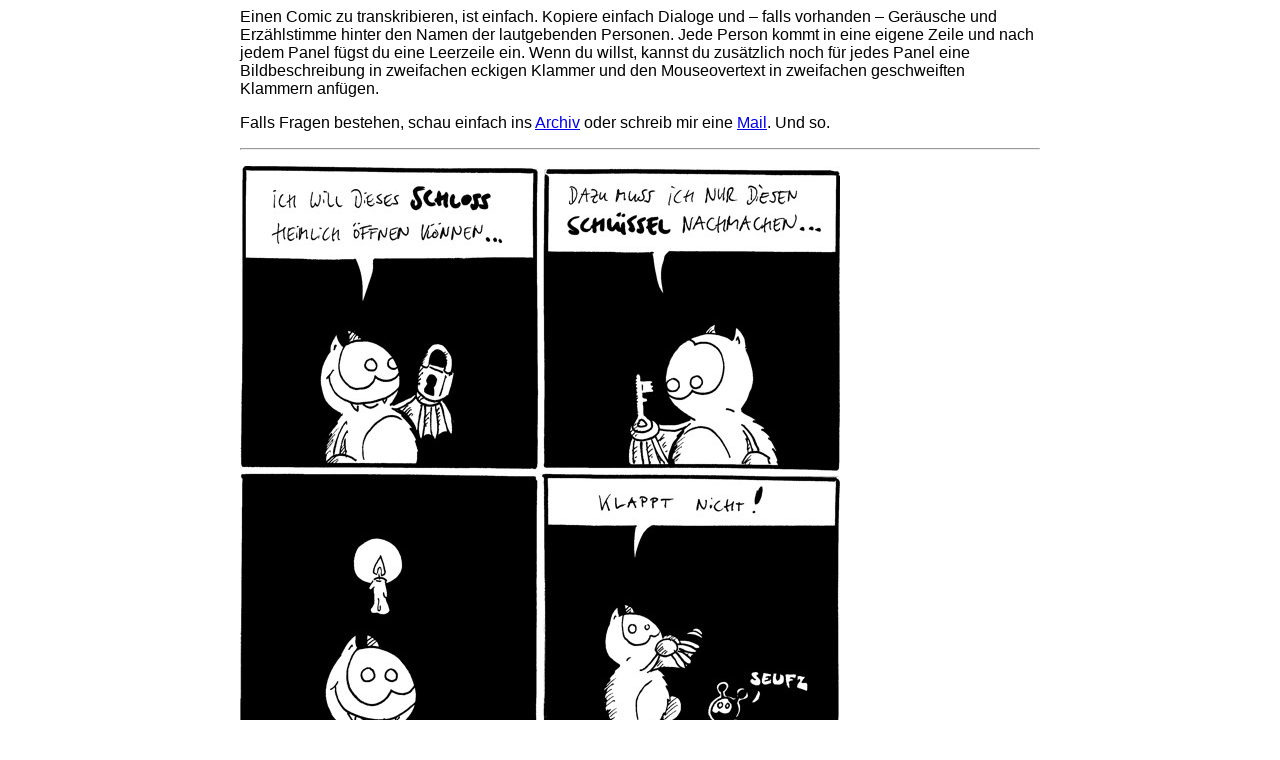

--- FILE ---
content_type: text/html; charset=utf-8
request_url: https://www.fonflatter.de/transcriptions/2008/04/12/
body_size: 793
content:

          <form method="POST" style="font-family: sans-serif; max-width: 800px; margin: auto;">
            <p>
                Einen Comic zu transkribieren, ist einfach. Kopiere einfach Dialoge und – falls vorhanden – Geräusche
                und
                Erzählstimme hinter den Namen der lautgebenden Personen. Jede Person kommt in eine eigene Zeile und nach
                jedem Panel
                fügst du eine Leerzeile ein. Wenn du willst, kannst du zusätzlich noch für jedes Panel eine
                Bildbeschreibung in
                zweifachen eckigen Klammer und den Mouseovertext in zweifachen geschweiften Klammern anfügen.
            </p>

        <p>
            Falls Fragen bestehen, schau einfach ins <a href="//fonflatter.de/archiv/">Archiv</a> oder schreib mir eine
            <a href="//fonflatter.de/kontakt/">Mail</a>. Und so.
        </p>
        <hr>
        <p><img src="//fonflatter.de/2008/fred_2008-04-12.png" /></p>
        <p>
        <input type="hidden" name="firstNumber" value="5" />
        <input type="hidden" name="secondNumber" value="1" />
        <label>
          Bitte addiere 5 und 1:<br>
          <small>(um Spam zu vermeiden)</small><br>
          <input name="solution" />
        </label>
        </p>
        <p>
        <label>
          Name:<br>
          <small>(optional)</small><br>
          <input name="user" value="Sanne" />
        </label>
        </p>
        <p>
        <label>
          Transkription:<br>
          <textarea name="text" cols="50" rows="10">Fred: Ich will dieses Schloss heimlich öffnen können...
[[hat ein Vorhängeschloss]]

Fred: Dazu muss ich nur diesen Schlüsseö nachmachen... [[zeigt den Schlüssel]]

[[hat eine Idee]]

Fred: Klappt nicht!
Käfer: Seufz</textarea>
        </label>
        </p>
        <button type="submit">speichern</button>
      </form>
